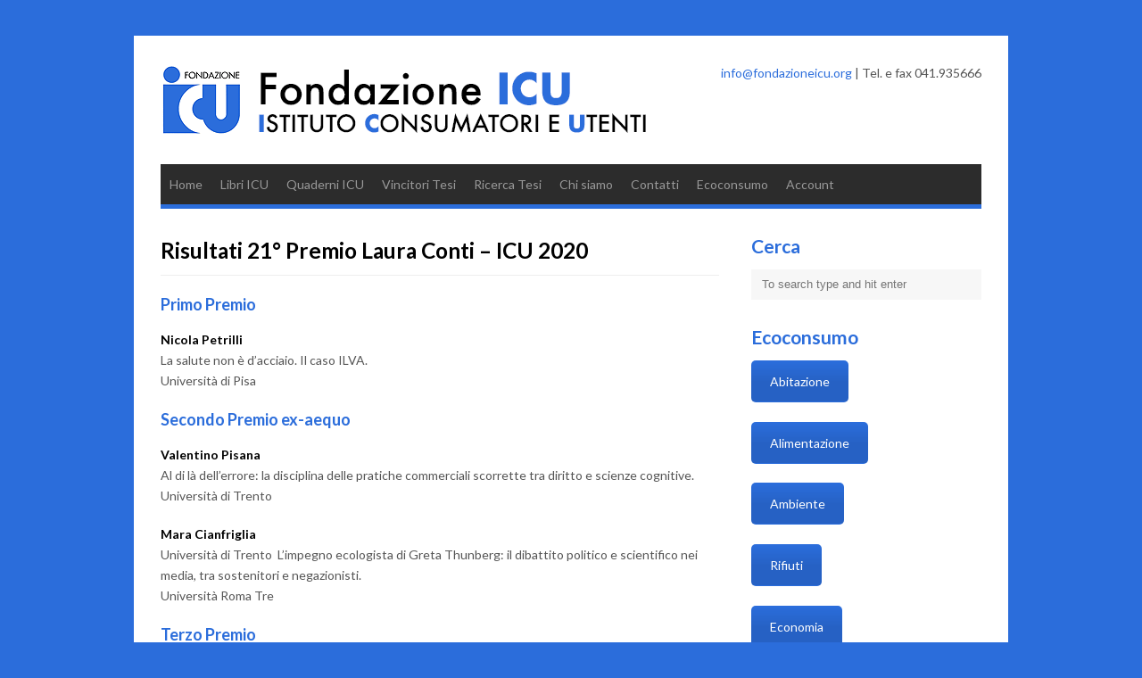

--- FILE ---
content_type: text/html; charset=UTF-8
request_url: https://fondazioneicu.org/risultati-21-premio-laura-conti-icu-2020/
body_size: 11417
content:
<!DOCTYPE html>
<html lang="it-IT">

<head>
	<meta charset="UTF-8">
	<meta name="viewport" content="width=device-width">
	<link rel="pingback" href="https://fondazioneicu.org/xmlrpc.php">
		<!--[if lt IE 9]>
		<script src="https://fondazioneicu.org/wp-content/themes/wpex-gopress/js/html5.js"></script>
	<![endif]-->
	<title>Risultati 21° Premio Laura Conti – ICU 2020 &#8211; Fondazione ICU</title>
<meta name='robots' content='max-image-preview:large' />
<link rel='dns-prefetch' href='//fonts.googleapis.com' />
<link rel="alternate" type="application/rss+xml" title="Fondazione ICU &raquo; Feed" href="https://fondazioneicu.org/feed/" />
<link rel="alternate" title="oEmbed (JSON)" type="application/json+oembed" href="https://fondazioneicu.org/wp-json/oembed/1.0/embed?url=https%3A%2F%2Ffondazioneicu.org%2Frisultati-21-premio-laura-conti-icu-2020%2F" />
<link rel="alternate" title="oEmbed (XML)" type="text/xml+oembed" href="https://fondazioneicu.org/wp-json/oembed/1.0/embed?url=https%3A%2F%2Ffondazioneicu.org%2Frisultati-21-premio-laura-conti-icu-2020%2F&#038;format=xml" />
<style id='wp-img-auto-sizes-contain-inline-css' type='text/css'>
img:is([sizes=auto i],[sizes^="auto," i]){contain-intrinsic-size:3000px 1500px}
/*# sourceURL=wp-img-auto-sizes-contain-inline-css */
</style>
<style id='wp-emoji-styles-inline-css' type='text/css'>

	img.wp-smiley, img.emoji {
		display: inline !important;
		border: none !important;
		box-shadow: none !important;
		height: 1em !important;
		width: 1em !important;
		margin: 0 0.07em !important;
		vertical-align: -0.1em !important;
		background: none !important;
		padding: 0 !important;
	}
/*# sourceURL=wp-emoji-styles-inline-css */
</style>
<style id='wp-block-library-inline-css' type='text/css'>
:root{--wp-block-synced-color:#7a00df;--wp-block-synced-color--rgb:122,0,223;--wp-bound-block-color:var(--wp-block-synced-color);--wp-editor-canvas-background:#ddd;--wp-admin-theme-color:#007cba;--wp-admin-theme-color--rgb:0,124,186;--wp-admin-theme-color-darker-10:#006ba1;--wp-admin-theme-color-darker-10--rgb:0,107,160.5;--wp-admin-theme-color-darker-20:#005a87;--wp-admin-theme-color-darker-20--rgb:0,90,135;--wp-admin-border-width-focus:2px}@media (min-resolution:192dpi){:root{--wp-admin-border-width-focus:1.5px}}.wp-element-button{cursor:pointer}:root .has-very-light-gray-background-color{background-color:#eee}:root .has-very-dark-gray-background-color{background-color:#313131}:root .has-very-light-gray-color{color:#eee}:root .has-very-dark-gray-color{color:#313131}:root .has-vivid-green-cyan-to-vivid-cyan-blue-gradient-background{background:linear-gradient(135deg,#00d084,#0693e3)}:root .has-purple-crush-gradient-background{background:linear-gradient(135deg,#34e2e4,#4721fb 50%,#ab1dfe)}:root .has-hazy-dawn-gradient-background{background:linear-gradient(135deg,#faaca8,#dad0ec)}:root .has-subdued-olive-gradient-background{background:linear-gradient(135deg,#fafae1,#67a671)}:root .has-atomic-cream-gradient-background{background:linear-gradient(135deg,#fdd79a,#004a59)}:root .has-nightshade-gradient-background{background:linear-gradient(135deg,#330968,#31cdcf)}:root .has-midnight-gradient-background{background:linear-gradient(135deg,#020381,#2874fc)}:root{--wp--preset--font-size--normal:16px;--wp--preset--font-size--huge:42px}.has-regular-font-size{font-size:1em}.has-larger-font-size{font-size:2.625em}.has-normal-font-size{font-size:var(--wp--preset--font-size--normal)}.has-huge-font-size{font-size:var(--wp--preset--font-size--huge)}.has-text-align-center{text-align:center}.has-text-align-left{text-align:left}.has-text-align-right{text-align:right}.has-fit-text{white-space:nowrap!important}#end-resizable-editor-section{display:none}.aligncenter{clear:both}.items-justified-left{justify-content:flex-start}.items-justified-center{justify-content:center}.items-justified-right{justify-content:flex-end}.items-justified-space-between{justify-content:space-between}.screen-reader-text{border:0;clip-path:inset(50%);height:1px;margin:-1px;overflow:hidden;padding:0;position:absolute;width:1px;word-wrap:normal!important}.screen-reader-text:focus{background-color:#ddd;clip-path:none;color:#444;display:block;font-size:1em;height:auto;left:5px;line-height:normal;padding:15px 23px 14px;text-decoration:none;top:5px;width:auto;z-index:100000}html :where(.has-border-color){border-style:solid}html :where([style*=border-top-color]){border-top-style:solid}html :where([style*=border-right-color]){border-right-style:solid}html :where([style*=border-bottom-color]){border-bottom-style:solid}html :where([style*=border-left-color]){border-left-style:solid}html :where([style*=border-width]){border-style:solid}html :where([style*=border-top-width]){border-top-style:solid}html :where([style*=border-right-width]){border-right-style:solid}html :where([style*=border-bottom-width]){border-bottom-style:solid}html :where([style*=border-left-width]){border-left-style:solid}html :where(img[class*=wp-image-]){height:auto;max-width:100%}:where(figure){margin:0 0 1em}html :where(.is-position-sticky){--wp-admin--admin-bar--position-offset:var(--wp-admin--admin-bar--height,0px)}@media screen and (max-width:600px){html :where(.is-position-sticky){--wp-admin--admin-bar--position-offset:0px}}

/*# sourceURL=wp-block-library-inline-css */
</style><style id='global-styles-inline-css' type='text/css'>
:root{--wp--preset--aspect-ratio--square: 1;--wp--preset--aspect-ratio--4-3: 4/3;--wp--preset--aspect-ratio--3-4: 3/4;--wp--preset--aspect-ratio--3-2: 3/2;--wp--preset--aspect-ratio--2-3: 2/3;--wp--preset--aspect-ratio--16-9: 16/9;--wp--preset--aspect-ratio--9-16: 9/16;--wp--preset--color--black: #000000;--wp--preset--color--cyan-bluish-gray: #abb8c3;--wp--preset--color--white: #ffffff;--wp--preset--color--pale-pink: #f78da7;--wp--preset--color--vivid-red: #cf2e2e;--wp--preset--color--luminous-vivid-orange: #ff6900;--wp--preset--color--luminous-vivid-amber: #fcb900;--wp--preset--color--light-green-cyan: #7bdcb5;--wp--preset--color--vivid-green-cyan: #00d084;--wp--preset--color--pale-cyan-blue: #8ed1fc;--wp--preset--color--vivid-cyan-blue: #0693e3;--wp--preset--color--vivid-purple: #9b51e0;--wp--preset--gradient--vivid-cyan-blue-to-vivid-purple: linear-gradient(135deg,rgb(6,147,227) 0%,rgb(155,81,224) 100%);--wp--preset--gradient--light-green-cyan-to-vivid-green-cyan: linear-gradient(135deg,rgb(122,220,180) 0%,rgb(0,208,130) 100%);--wp--preset--gradient--luminous-vivid-amber-to-luminous-vivid-orange: linear-gradient(135deg,rgb(252,185,0) 0%,rgb(255,105,0) 100%);--wp--preset--gradient--luminous-vivid-orange-to-vivid-red: linear-gradient(135deg,rgb(255,105,0) 0%,rgb(207,46,46) 100%);--wp--preset--gradient--very-light-gray-to-cyan-bluish-gray: linear-gradient(135deg,rgb(238,238,238) 0%,rgb(169,184,195) 100%);--wp--preset--gradient--cool-to-warm-spectrum: linear-gradient(135deg,rgb(74,234,220) 0%,rgb(151,120,209) 20%,rgb(207,42,186) 40%,rgb(238,44,130) 60%,rgb(251,105,98) 80%,rgb(254,248,76) 100%);--wp--preset--gradient--blush-light-purple: linear-gradient(135deg,rgb(255,206,236) 0%,rgb(152,150,240) 100%);--wp--preset--gradient--blush-bordeaux: linear-gradient(135deg,rgb(254,205,165) 0%,rgb(254,45,45) 50%,rgb(107,0,62) 100%);--wp--preset--gradient--luminous-dusk: linear-gradient(135deg,rgb(255,203,112) 0%,rgb(199,81,192) 50%,rgb(65,88,208) 100%);--wp--preset--gradient--pale-ocean: linear-gradient(135deg,rgb(255,245,203) 0%,rgb(182,227,212) 50%,rgb(51,167,181) 100%);--wp--preset--gradient--electric-grass: linear-gradient(135deg,rgb(202,248,128) 0%,rgb(113,206,126) 100%);--wp--preset--gradient--midnight: linear-gradient(135deg,rgb(2,3,129) 0%,rgb(40,116,252) 100%);--wp--preset--font-size--small: 13px;--wp--preset--font-size--medium: 20px;--wp--preset--font-size--large: 36px;--wp--preset--font-size--x-large: 42px;--wp--preset--spacing--20: 0.44rem;--wp--preset--spacing--30: 0.67rem;--wp--preset--spacing--40: 1rem;--wp--preset--spacing--50: 1.5rem;--wp--preset--spacing--60: 2.25rem;--wp--preset--spacing--70: 3.38rem;--wp--preset--spacing--80: 5.06rem;--wp--preset--shadow--natural: 6px 6px 9px rgba(0, 0, 0, 0.2);--wp--preset--shadow--deep: 12px 12px 50px rgba(0, 0, 0, 0.4);--wp--preset--shadow--sharp: 6px 6px 0px rgba(0, 0, 0, 0.2);--wp--preset--shadow--outlined: 6px 6px 0px -3px rgb(255, 255, 255), 6px 6px rgb(0, 0, 0);--wp--preset--shadow--crisp: 6px 6px 0px rgb(0, 0, 0);}:where(.is-layout-flex){gap: 0.5em;}:where(.is-layout-grid){gap: 0.5em;}body .is-layout-flex{display: flex;}.is-layout-flex{flex-wrap: wrap;align-items: center;}.is-layout-flex > :is(*, div){margin: 0;}body .is-layout-grid{display: grid;}.is-layout-grid > :is(*, div){margin: 0;}:where(.wp-block-columns.is-layout-flex){gap: 2em;}:where(.wp-block-columns.is-layout-grid){gap: 2em;}:where(.wp-block-post-template.is-layout-flex){gap: 1.25em;}:where(.wp-block-post-template.is-layout-grid){gap: 1.25em;}.has-black-color{color: var(--wp--preset--color--black) !important;}.has-cyan-bluish-gray-color{color: var(--wp--preset--color--cyan-bluish-gray) !important;}.has-white-color{color: var(--wp--preset--color--white) !important;}.has-pale-pink-color{color: var(--wp--preset--color--pale-pink) !important;}.has-vivid-red-color{color: var(--wp--preset--color--vivid-red) !important;}.has-luminous-vivid-orange-color{color: var(--wp--preset--color--luminous-vivid-orange) !important;}.has-luminous-vivid-amber-color{color: var(--wp--preset--color--luminous-vivid-amber) !important;}.has-light-green-cyan-color{color: var(--wp--preset--color--light-green-cyan) !important;}.has-vivid-green-cyan-color{color: var(--wp--preset--color--vivid-green-cyan) !important;}.has-pale-cyan-blue-color{color: var(--wp--preset--color--pale-cyan-blue) !important;}.has-vivid-cyan-blue-color{color: var(--wp--preset--color--vivid-cyan-blue) !important;}.has-vivid-purple-color{color: var(--wp--preset--color--vivid-purple) !important;}.has-black-background-color{background-color: var(--wp--preset--color--black) !important;}.has-cyan-bluish-gray-background-color{background-color: var(--wp--preset--color--cyan-bluish-gray) !important;}.has-white-background-color{background-color: var(--wp--preset--color--white) !important;}.has-pale-pink-background-color{background-color: var(--wp--preset--color--pale-pink) !important;}.has-vivid-red-background-color{background-color: var(--wp--preset--color--vivid-red) !important;}.has-luminous-vivid-orange-background-color{background-color: var(--wp--preset--color--luminous-vivid-orange) !important;}.has-luminous-vivid-amber-background-color{background-color: var(--wp--preset--color--luminous-vivid-amber) !important;}.has-light-green-cyan-background-color{background-color: var(--wp--preset--color--light-green-cyan) !important;}.has-vivid-green-cyan-background-color{background-color: var(--wp--preset--color--vivid-green-cyan) !important;}.has-pale-cyan-blue-background-color{background-color: var(--wp--preset--color--pale-cyan-blue) !important;}.has-vivid-cyan-blue-background-color{background-color: var(--wp--preset--color--vivid-cyan-blue) !important;}.has-vivid-purple-background-color{background-color: var(--wp--preset--color--vivid-purple) !important;}.has-black-border-color{border-color: var(--wp--preset--color--black) !important;}.has-cyan-bluish-gray-border-color{border-color: var(--wp--preset--color--cyan-bluish-gray) !important;}.has-white-border-color{border-color: var(--wp--preset--color--white) !important;}.has-pale-pink-border-color{border-color: var(--wp--preset--color--pale-pink) !important;}.has-vivid-red-border-color{border-color: var(--wp--preset--color--vivid-red) !important;}.has-luminous-vivid-orange-border-color{border-color: var(--wp--preset--color--luminous-vivid-orange) !important;}.has-luminous-vivid-amber-border-color{border-color: var(--wp--preset--color--luminous-vivid-amber) !important;}.has-light-green-cyan-border-color{border-color: var(--wp--preset--color--light-green-cyan) !important;}.has-vivid-green-cyan-border-color{border-color: var(--wp--preset--color--vivid-green-cyan) !important;}.has-pale-cyan-blue-border-color{border-color: var(--wp--preset--color--pale-cyan-blue) !important;}.has-vivid-cyan-blue-border-color{border-color: var(--wp--preset--color--vivid-cyan-blue) !important;}.has-vivid-purple-border-color{border-color: var(--wp--preset--color--vivid-purple) !important;}.has-vivid-cyan-blue-to-vivid-purple-gradient-background{background: var(--wp--preset--gradient--vivid-cyan-blue-to-vivid-purple) !important;}.has-light-green-cyan-to-vivid-green-cyan-gradient-background{background: var(--wp--preset--gradient--light-green-cyan-to-vivid-green-cyan) !important;}.has-luminous-vivid-amber-to-luminous-vivid-orange-gradient-background{background: var(--wp--preset--gradient--luminous-vivid-amber-to-luminous-vivid-orange) !important;}.has-luminous-vivid-orange-to-vivid-red-gradient-background{background: var(--wp--preset--gradient--luminous-vivid-orange-to-vivid-red) !important;}.has-very-light-gray-to-cyan-bluish-gray-gradient-background{background: var(--wp--preset--gradient--very-light-gray-to-cyan-bluish-gray) !important;}.has-cool-to-warm-spectrum-gradient-background{background: var(--wp--preset--gradient--cool-to-warm-spectrum) !important;}.has-blush-light-purple-gradient-background{background: var(--wp--preset--gradient--blush-light-purple) !important;}.has-blush-bordeaux-gradient-background{background: var(--wp--preset--gradient--blush-bordeaux) !important;}.has-luminous-dusk-gradient-background{background: var(--wp--preset--gradient--luminous-dusk) !important;}.has-pale-ocean-gradient-background{background: var(--wp--preset--gradient--pale-ocean) !important;}.has-electric-grass-gradient-background{background: var(--wp--preset--gradient--electric-grass) !important;}.has-midnight-gradient-background{background: var(--wp--preset--gradient--midnight) !important;}.has-small-font-size{font-size: var(--wp--preset--font-size--small) !important;}.has-medium-font-size{font-size: var(--wp--preset--font-size--medium) !important;}.has-large-font-size{font-size: var(--wp--preset--font-size--large) !important;}.has-x-large-font-size{font-size: var(--wp--preset--font-size--x-large) !important;}
/*# sourceURL=global-styles-inline-css */
</style>

<style id='classic-theme-styles-inline-css' type='text/css'>
/*! This file is auto-generated */
.wp-block-button__link{color:#fff;background-color:#32373c;border-radius:9999px;box-shadow:none;text-decoration:none;padding:calc(.667em + 2px) calc(1.333em + 2px);font-size:1.125em}.wp-block-file__button{background:#32373c;color:#fff;text-decoration:none}
/*# sourceURL=/wp-includes/css/classic-themes.min.css */
</style>
<link rel='stylesheet' id='font-awesome-css' href='https://fondazioneicu.org/wp-content/themes/wpex-gopress/inc/framework/font-awesome/css/font-awesome.min.css?ver=9a67db90b909e5955e94b3444b220b7f' type='text/css' media='all' />
<link rel='stylesheet' id='style-css' href='https://fondazioneicu.org/wp-content/themes/wpex-gopress/style.css?ver=9a67db90b909e5955e94b3444b220b7f' type='text/css' media='all' />
<link rel='stylesheet' id='wpex-responsive-css' href='https://fondazioneicu.org/wp-content/themes/wpex-gopress/assets/css/responsive.css?ver=9a67db90b909e5955e94b3444b220b7f' type='text/css' media='all' />
<link rel='stylesheet' id='wpex-google-font-lato-css' href='https://fonts.googleapis.com/css?family=Lato%3A300%2C400%2C700%2C300italic%2C400italic%2C700italic&#038;ver=9a67db90b909e5955e94b3444b220b7f' type='text/css' media='all' />
<script type="text/javascript" src="https://fondazioneicu.org/wp-includes/js/jquery/jquery.min.js?ver=3.7.1" id="jquery-core-js"></script>
<script type="text/javascript" src="https://fondazioneicu.org/wp-includes/js/jquery/jquery-migrate.min.js?ver=3.4.1" id="jquery-migrate-js"></script>
<script></script><link rel="https://api.w.org/" href="https://fondazioneicu.org/wp-json/" /><link rel="alternate" title="JSON" type="application/json" href="https://fondazioneicu.org/wp-json/wp/v2/pages/392" /><link rel="EditURI" type="application/rsd+xml" title="RSD" href="https://fondazioneicu.org/xmlrpc.php?rsd" />

<link rel="canonical" href="https://fondazioneicu.org/risultati-21-premio-laura-conti-icu-2020/" />
<link rel='shortlink' href='https://fondazioneicu.org/?p=392' />

		<!-- GA Google Analytics @ https://m0n.co/ga -->
		<script>
			(function(i,s,o,g,r,a,m){i['GoogleAnalyticsObject']=r;i[r]=i[r]||function(){
			(i[r].q=i[r].q||[]).push(arguments)},i[r].l=1*new Date();a=s.createElement(o),
			m=s.getElementsByTagName(o)[0];a.async=1;a.src=g;m.parentNode.insertBefore(a,m)
			})(window,document,'script','https://www.google-analytics.com/analytics.js','ga');
			ga('create', 'UA-30817749-1', 'auto');
			ga('send', 'pageview');
		</script>

	<meta name="generator" content="Powered by WPBakery Page Builder - drag and drop page builder for WordPress."/>
<style type="text/css" id="custom-background-css">
body.custom-background { background-color: #2b6ddb; }
</style>
	<noscript><style> .wpb_animate_when_almost_visible { opacity: 1; }</style></noscript><style id='custom-css-pro'>#site-navigation .dropdown-menu > .current-menu-item > a, #site-navigation .dropdown-menu > .current-menu-item > a:hover {
    background-color: #2b6ddb;
    color: #fff;
}
#site-navigation-wrap {
    background: #2c2c2c;
    margin: 0 0 30px;
    min-height: 45px;
    border-bottom: 5px solid #2b6ddb;
}



body a {
    color: #2b6ddb;
    text-decoration: none;
}

table, th, td {
   border: 1px solid #ccc;
   padding: 10px;
}

.sidebar-container .sidebar-widget .widget-title {
    font-size: 1.5em;
    margin: 0 0 15px 0px;
    font-weight: 600;
    color: #2b6ddb;
}

.author-info .author-avatar {
    display: none;
}

.author-info {
   display: none;
}

.related-posts {
    display: none;
}

h1,h2,h3,h4 {
    color: #2b6ddb;
}

.entry h2, .entry h3, .entry h4, .entry h5, .entry h6 {
    margin: 15px 0 15px;
}

h4 {
    font-size: 18px;
}

/* Menu  distanza voci */

#site-navigation .dropdown-menu a {
    padding: 0 10px;
}

/* Woocommerce colore pulsante */
.woocommerce button.button.alt {
font-weight: 700;
text-transform:uppercase;
font-size: 16px;
font-family: 'Open Sans';
background: #e6002e;
padding: 0em 2em;
line-height: 1.5;

-webkit-transition: all linear 0.2s;
-moz-transition: all linear 0.2s;
transition: all linear 0.2s;
-webkit-border-radius: 0.25em;
-moz-border-radius: 0.25em;
}

/* Woocommerce Label descrizione */

.woocommerce-Tabs-panel#tab-description h2 {
    display: none;
}

/* Woocommerce rimuovi link immagine */
.woocommerce div.product div.images .woocommerce-product-gallery__wrapper {
    pointer-events: none;
}

/* Pulsanti */

.vc_btn3.vc_btn3-color-juicy-pink, .vc_btn3.vc_btn3-color-juicy-pink.vc_btn3-style-flat:hover {
    color: #fff;
    background-color: #2b6ddb;
}

button {
    color: #fff;
    background-color: #f4524d;
    font-size: 14px;
    border-radius: 5px;
    transition: all .2s ease-in-out;
}

button:hover {
    color: #fff;
    background-color: #2b6ddb;
}

/* Thumb Grid */
.vc_gitem-zone {
    background-position: 50% 0%;
}

/* Woocommerce Rimuove prodotto correlati */
.related.products {
display: none;
}

/** Noi Consumatori**/

/* Nasconde titolo pagina */
.page-id-948 .page-header {
display: none;
}

/* Ecoconsumo */

.box-noiconsumatori .vc_gitem_row .vc_gitem-col {
    padding: 0px;
}

.box-noiconsumatori h2{
    margin: 0px 0 0px;
}

.box-noiconsumatori p {
    margin: 10px 0 0 0;
}

.box-noiconsumatori .vc_gitem-post-data {
    margin-bottom: 0px !important;
}

.wpb_content_element {
    margin-bottom: 10px;
}

.ecoconsumo-titolo {
    background-color: #2b6ddb;
}

.ecoconsumo-titolo h1{
    color: #fff;
    padding-left: 15px;
}

.ecoconsumo-colonna-dx {
    background-color: #efefef;
    width: 31.5%;
}


.ecoconsumo-colonna-dx .vc_column-inner {
    box-sizing: border-box;
    padding-left: 0px;
    padding-right: 0px;
    width: 100%;
}

.ecoconsumo-colonna-dx .vc_gitem_row {
    padding: 0px 20px 0 15px;
}

.ecoconsumo-colonna-dx .vc_grid.vc_row.vc_grid-gutter-30px .vc_grid-item {
    padding-right: 25px;
    padding-bottom: 0px;
}</style><link rel='stylesheet' id='basecss-css' href='https://fondazioneicu.org/wp-content/plugins/eu-cookie-law/css/style.css?ver=9a67db90b909e5955e94b3444b220b7f' type='text/css' media='all' />
<link rel='stylesheet' id='js_composer_front-css' href='https://fondazioneicu.org/wp-content/plugins/js_composer/assets/css/js_composer.min.css?ver=7.0' type='text/css' media='all' />
</head>

<body class="wp-singular page-template-default page page-id-392 custom-background wp-theme-wpex-gopress wpb-js-composer js-comp-ver-7.0 vc_responsive">

	<div id="wrap" class="clr container">
	
		<div id="header-wrap" class="clr">
			<header id="header" class="site-header clr" role="banner">
				
		<div id="logo" class="clr">
							<a href="https://fondazioneicu.org/" title="Fondazione ICU" rel="home"><img src="https://fondazioneicu.org/wp-content/uploads/fondazione_ICU_logo.gif" alt="Fondazione ICU" /></a>
								</div><!-- #logo -->

											<aside id="header-aside" class="clr">
						<a href="mailto:info@fondazioneicu.org">info@fondazioneicu.org </a> | Tel. e fax 041.935666 					</aside>
							</header><!-- #header -->
		</div><!-- #header-wrap -->

		<div id="site-navigation-wrap">
			<div id="sidr-close"><a href="#sidr-close" class="toggle-sidr-close"></a></div>
			<nav id="site-navigation" class="navigation main-navigation clr" role="navigation">
				<a href="#sidr-main" id="navigation-toggle"><span class="fa fa-bars"></span>Menu</a>
				<div class="menu-principale-container"><ul id="menu-principale" class="dropdown-menu sf-menu"><li id="menu-item-56" class="menu-item menu-item-type-custom menu-item-object-custom menu-item-home menu-item-56"><a href="https://fondazioneicu.org">Home</a></li>
<li id="menu-item-57" class="menu-item menu-item-type-post_type menu-item-object-page menu-item-has-children menu-item-57"><a href="https://fondazioneicu.org/libri-icu/">Libri ICU</a>
<ul class="sub-menu">
	<li id="menu-item-1650" class="menu-item menu-item-type-post_type menu-item-object-page menu-item-1650"><a href="https://fondazioneicu.org/nutrire-in-pace/">Nutrire in pace</a></li>
	<li id="menu-item-1423" class="menu-item menu-item-type-post_type menu-item-object-page menu-item-1423"><a href="https://fondazioneicu.org/esperienze-di-citizen-science-conoscenze-e-strumenti-per-sentinelle-dellaria/">Sentinelle dell’aria</a></li>
	<li id="menu-item-77" class="menu-item menu-item-type-post_type menu-item-object-page menu-item-77"><a href="https://fondazioneicu.org/acquisti-verdi/">Acquisti Verdi</a></li>
	<li id="menu-item-79" class="menu-item menu-item-type-post_type menu-item-object-page menu-item-79"><a href="https://fondazioneicu.org/biologico-a-km-zero/">Biologico a Km Zero</a></li>
	<li id="menu-item-891" class="menu-item menu-item-type-post_type menu-item-object-page menu-item-891"><a href="https://fondazioneicu.org/covid-e-le-saggezze-nascoste/">COVID e le saggezze nascoste</a></li>
	<li id="menu-item-78" class="menu-item menu-item-type-post_type menu-item-object-page menu-item-78"><a href="https://fondazioneicu.org/biologico-sicuro/">Biologico Sicuro</a></li>
	<li id="menu-item-80" class="menu-item menu-item-type-post_type menu-item-object-page menu-item-80"><a href="https://fondazioneicu.org/cibo-solidale/">Cibo Solidale</a></li>
	<li id="menu-item-81" class="menu-item menu-item-type-post_type menu-item-object-page menu-item-81"><a href="https://fondazioneicu.org/class-action/">Class Action</a></li>
	<li id="menu-item-82" class="menu-item menu-item-type-post_type menu-item-object-page menu-item-82"><a href="https://fondazioneicu.org/consumare-carne/">Consumare Carne</a></li>
	<li id="menu-item-83" class="menu-item menu-item-type-post_type menu-item-object-page menu-item-83"><a href="https://fondazioneicu.org/consumo-critico/">Consumo Critico</a></li>
	<li id="menu-item-84" class="menu-item menu-item-type-post_type menu-item-object-page menu-item-84"><a href="https://fondazioneicu.org/dalla-parte-dei-consumatori/">Dalla Parte dei Consumatori</a></li>
	<li id="menu-item-85" class="menu-item menu-item-type-post_type menu-item-object-page menu-item-85"><a href="https://fondazioneicu.org/farmers-markets/">Farmer’s Markets</a></li>
	<li id="menu-item-892" class="menu-item menu-item-type-post_type menu-item-object-page menu-item-892"><a href="https://fondazioneicu.org/homo-eco-oeconomicus/">Homo Eco-Oeconomicus</a></li>
	<li id="menu-item-893" class="menu-item menu-item-type-post_type menu-item-object-page menu-item-893"><a href="https://fondazioneicu.org/madre-terra/">Madre Terra</a></li>
	<li id="menu-item-86" class="menu-item menu-item-type-post_type menu-item-object-page menu-item-86"><a href="https://fondazioneicu.org/tutela-del-consumatore-nellera-digitale/">Tutela del Consumatore nell’Era Digitale</a></li>
</ul>
</li>
<li id="menu-item-58" class="menu-item menu-item-type-post_type menu-item-object-page menu-item-has-children menu-item-58"><a href="https://fondazioneicu.org/quaderni-icu/">Quaderni ICU</a>
<ul class="sub-menu">
	<li id="menu-item-73" class="menu-item menu-item-type-post_type menu-item-object-page menu-item-73"><a href="https://fondazioneicu.org/acque-minerali/">Acque Minerali ed Acque Potabili, tra Qualità e Business</a></li>
	<li id="menu-item-74" class="menu-item menu-item-type-post_type menu-item-object-page menu-item-74"><a href="https://fondazioneicu.org/inflazione/">Inflazione, Come Cambia per Famiglie Povere e Ricche</a></li>
	<li id="menu-item-75" class="menu-item menu-item-type-post_type menu-item-object-page menu-item-75"><a href="https://fondazioneicu.org/modelli-di-consumo/">Modelli di Consumo e Impatto dell’Inflazione sui Redditi</a></li>
	<li id="menu-item-76" class="menu-item menu-item-type-post_type menu-item-object-page menu-item-76"><a href="https://fondazioneicu.org/tutti-alle-bancarelle/">Tutti alle Bancarelle?</a></li>
</ul>
</li>
<li id="menu-item-59" class="menu-item menu-item-type-post_type menu-item-object-page current-menu-ancestor current-menu-parent current_page_parent current_page_ancestor menu-item-has-children menu-item-59"><a href="https://fondazioneicu.org/vincitori-tesi/">Vincitori Tesi</a>
<ul class="sub-menu">
	<li id="menu-item-1405" class="menu-item menu-item-type-post_type menu-item-object-page menu-item-1405"><a href="https://fondazioneicu.org/risultati-24-premio-laurea-conti-icu-2023/">Risultati 24° Premio Laurea  Conti – ICU  2023</a></li>
	<li id="menu-item-762" class="menu-item menu-item-type-post_type menu-item-object-page menu-item-762"><a href="https://fondazioneicu.org/risultati-22-premio-laura-conti-icu-2021/">Risultati 22° Premio Laura Conti – ICU 2021</a></li>
	<li id="menu-item-402" class="menu-item menu-item-type-post_type menu-item-object-page current-menu-item page_item page-item-392 current_page_item menu-item-402"><a href="https://fondazioneicu.org/risultati-21-premio-laura-conti-icu-2020/" aria-current="page">Risultati 21° Premio Laura Conti – ICU 2020</a></li>
	<li id="menu-item-403" class="menu-item menu-item-type-post_type menu-item-object-page menu-item-403"><a href="https://fondazioneicu.org/risultati-20-premio-laura-conti-icu-2019/">Risultati 20° Premio Laura Conti – ICU 2019</a></li>
	<li id="menu-item-229" class="menu-item menu-item-type-post_type menu-item-object-page menu-item-229"><a href="https://fondazioneicu.org/risultati-19-premio-laura-conti-icu-2018/">Risultati 19° Premio Laura Conti – ICU 2018</a></li>
	<li id="menu-item-296" class="menu-item menu-item-type-post_type menu-item-object-page menu-item-296"><a href="https://fondazioneicu.org/risultati-18-premio-laura-conti-icu-2017/">Risultati 18° Premio Laura Conti – ICU 2017</a></li>
	<li id="menu-item-180" class="menu-item menu-item-type-post_type menu-item-object-page menu-item-180"><a href="https://fondazioneicu.org/risultati-17-premio-laura-conti-icu-2016/">Risultati 17° Premio Laura Conti – ICU 2016</a></li>
	<li id="menu-item-181" class="menu-item menu-item-type-post_type menu-item-object-page menu-item-181"><a href="https://fondazioneicu.org/risultati-16-premio-ecologia-laura-conti-icu-2015/">Risultati 16° Premio Laura Conti – ICU 2015</a></li>
	<li id="menu-item-327" class="menu-item menu-item-type-post_type menu-item-object-page menu-item-327"><a href="https://fondazioneicu.org/risultati-15-premio-laura-conti-icu-2014/">Risultati 15° Premio Laura Conti – ICU 2014</a></li>
	<li id="menu-item-333" class="menu-item menu-item-type-post_type menu-item-object-page menu-item-333"><a href="https://fondazioneicu.org/risultati-10-premio-laura-conti-icu-2013/">Risultati 10° Premio Laura Conti – ICU 2013</a></li>
	<li id="menu-item-324" class="menu-item menu-item-type-post_type menu-item-object-page menu-item-324"><a href="https://fondazioneicu.org/risultati-9-premio-laura-conti-icu-2012/">Risultati 9° Premio Laura Conti – ICU 2012</a></li>
	<li id="menu-item-70" class="menu-item menu-item-type-post_type menu-item-object-page menu-item-70"><a href="https://fondazioneicu.org/risultati-8-premio-laura-conti-icu-2011/">Risultati 8° Premio Laura Conti – ICU 2011</a></li>
	<li id="menu-item-69" class="menu-item menu-item-type-post_type menu-item-object-page menu-item-69"><a href="https://fondazioneicu.org/risultati-7-premio-laura-conti-icu-2010/">Risultati 7° Premio Laura Conti – ICU 2010</a></li>
	<li id="menu-item-68" class="menu-item menu-item-type-post_type menu-item-object-page menu-item-68"><a href="https://fondazioneicu.org/risultati-6-premio-laura-conti-icu-2009/">Risultati 6° Premio Laura Conti – ICU 2009</a></li>
	<li id="menu-item-67" class="menu-item menu-item-type-post_type menu-item-object-page menu-item-67"><a href="https://fondazioneicu.org/risultati-5-premio-laura-conti-icu-2008/">Risultati 5° Premio Laura Conti – ICU 2008</a></li>
	<li id="menu-item-66" class="menu-item menu-item-type-post_type menu-item-object-page menu-item-66"><a href="https://fondazioneicu.org/risultati-4-premio-laura-conti-icu-2007/">Risultati 4° Premio Laura Conti – ICU 2007</a></li>
	<li id="menu-item-65" class="menu-item menu-item-type-post_type menu-item-object-page menu-item-65"><a href="https://fondazioneicu.org/risultati-3-premio-laura-conti-icu-2006/">Risultati 3° Premio Laura Conti – ICU 2006</a></li>
	<li id="menu-item-64" class="menu-item menu-item-type-post_type menu-item-object-page menu-item-64"><a href="https://fondazioneicu.org/risultati-2-premio-laura-conti-icu-2005/">Risultati 2° Premio Laura Conti – ICU 2005</a></li>
	<li id="menu-item-63" class="menu-item menu-item-type-post_type menu-item-object-page menu-item-63"><a href="https://fondazioneicu.org/vincitori-1-premio-consumo-sostenibile-2004/">Risultati 1° Premio Laura Conti – ICU 2004</a></li>
</ul>
</li>
<li id="menu-item-255" class="menu-item menu-item-type-post_type menu-item-object-page menu-item-255"><a href="https://fondazioneicu.org/ricerca-tesi-laura-conti-icu/">Ricerca Tesi</a></li>
<li id="menu-item-60" class="menu-item menu-item-type-post_type menu-item-object-page menu-item-60"><a href="https://fondazioneicu.org/chi-siamo/">Chi siamo</a></li>
<li id="menu-item-61" class="menu-item menu-item-type-post_type menu-item-object-page menu-item-61"><a href="https://fondazioneicu.org/contatti/">Contatti</a></li>
<li id="menu-item-1035" class="menu-item menu-item-type-post_type menu-item-object-page menu-item-1035"><a href="https://fondazioneicu.org/ecoconsumo/">Ecoconsumo</a></li>
<li id="menu-item-388" class="menu-item menu-item-type-custom menu-item-object-custom menu-item-388"><a href="https://fondazioneicu.org/mio-account/edit-account/">Account</a></li>
</ul></div>			</nav><!-- #site-navigation -->
		</div><!-- #site-navigation-wrap -->
		
		<div id="main" class="site-main clr">
	<div id="primary" class="content-area clr">
		<div id="content" class="site-content left-content" role="main">
							<article id="post-392" class="clr">
											<header class="page-header clr">
							<h1 class="page-header-title">Risultati 21° Premio Laura Conti – ICU 2020</h1>
						</header><!-- #page-header -->
															<div class="entry clr">
						<h2>Primo Premio</h2>
<p><strong>Nicola Petrilli</strong><br />
La salute non è d&#8217;acciaio. Il caso ILVA.<br />
Università di Pisa</p>
<h2>Secondo Premio ex-aequo</h2>
<p><strong>Valentino Pisana</strong><br />
Al di là dell&#8217;errore: la disciplina delle pratiche commerciali scorrette tra diritto e scienze cognitive.<br />
Università di Trento</p>
<p><strong>Mara Cianfriglia</strong><br />
Università di Trento  L&#8217;impegno ecologista di Greta Thunberg: il dibattito politico e scientifico nei media, tra sostenitori e negazionisti.<br />
Università Roma Tre</p>
<h2>Terzo Premio</h2>
<p><strong>Michela Facciotti</strong><br />
Biodiversità e conflitti: il caso del lupo in Lessinia.<br />
Università di Trento</p>
<h2>Premi Speciali</h2>
<p><strong>Gabriele Turco</strong><br />
Finanza etica e sostenibile. Dai fondamenti teorici alle prassi internazionali e nazionali.<br />
Università L&#8217;Orientale Napoli<br />
Premio speciale Finanza Etica</p>
<p><strong>Giulia De Santis</strong><br />
Cooperazione con la Palestina: la risorsa acqua.<br />
Università Roma Tre<br />
Premio speciale Cooperazione</p>
<p><strong>Francesco Paolo Grossi</strong><br />
Pubblico e privato nei regimi giuridici dell&#8217;accesso al bene acqua.<br />
Università di Bari Aldo moro<br />
Premio speciale Diritto Ambientale</p>
<p><strong>Jacopo Nicola Bergamo</strong><br />
Ecologia politica del marxismo: Antropocene e pandemia nella controversia tra Metabolic Rift e World-ecology.<br />
Università di Parma<br />
Premio speciale Ecologia Politica</p>
<p><strong>Luigi Di Matteo</strong><br />
Ca nun mancasse maje &#8216;o sole.<br />
Università della Campania<br />
Premio speciale Riqualificazione Urbanistica</p>
<p><strong>Michele Zammattio</strong><br />
Una “goccia” contaminata: progetto per un giardino botanico sperimentale.<br />
IUAV Venezia<br />
Premio speciale Parchi</p>
<p><strong>Pietro Pedrazzi</strong><br />
Studio della sostenibilità ambientale del ciclo di vita di un edificio di terra cruda in Mali.<br />
Università di Bologna<br />
Premio speciale Bioedilizia</p>
<p><strong>Ilaria Di Somma</strong><br />
Le guerre dell&#8217;acqua. La gestione delle risorse idriche come causa d&#8217;instabilità politica ed economica.<br />
Università di Napoli Federico II<br />
Premio speciale Acqua Bene Comune</p>
<p><strong>Alessandra Salogni</strong><br />
Dal seme alla tavola: blockchain, il futuro è adesso.<br />
Università di Milano Bicocca<br />
Premio speciale Consumi Sostenibili</p>
<p><strong>Martina Arcadu</strong><br />
Disastri, genere e attivismo: il ruolo delle donne nella sicurezza ambientale e studio di caso del movimento Mamme No Pfas.<br />
Università di Padova<br />
Premio speciale Salute</p>
<p><strong>Maddalena Losindaco</strong><br />
La Puglia, le identità, il turismo: la ricucitura dei luoghi dalla costa all&#8217;entroterra.<br />
Politecnico di Bari<br />
Premio speciale Turismo Sostenibile</p>
<p><strong>Martina Alfieri</strong><br />
L&#8217;ecologia politica di Alexander Langer. Storia e prospettive dei Verdi in Italia.<br />
Università di Parma<br />
Premio speciale Movimenti Ambientalisti</p>
<p><strong>Francesca Rita Privitera</strong><br />
Vivere nel Tanatocene: caos ambientale e pulsioni di morte.<br />
Università di Catania<br />
Premio speciale Nonviolenza</p>
<p><strong>Andrea Longo</strong><br />
Sviluppo sostenibile: applicazione di tecniche di biorisanamento. Casi studio.<br />
Università di Roma La Sapienza<br />
Premio speciale Inquinamento Zero</p>
<p><strong>Marta Previti</strong><br />
Junk Art: definizione e analisi di una tendenza.<br />
Università di Padova<br />
Premio speciale Rifiuti Zero</p>
<p><strong>Berardino Cristino</strong><br />
Il trasporto pubblico: tra Smart Mobility, diritti degli utenti ed esigenze giuridico-aziendali.<br />
Università Politecnica delle Marche<br />
Premio speciale Mobilità Sostenibile</p>
<p><strong>Marcella Guidoni</strong><br />
Narrare gli animali. Individualità e memoria nella relazione interspecifica.<br />
Università di Roma La Sapienza<br />
Premio speciale Amici Animali</p>
											</div><!-- .entry-content -->
					<footer class="entry-footer">
											</footer><!-- .entry-footer -->
				</article><!-- #post -->
									</div><!-- #content -->
			<aside id="secondary" class="sidebar-container" role="complementary">
		<div class="sidebar-inner">
			<div class="widget-area"><div id="search-4" class="sidebar-widget widget_search clr"><div class="widget-title">Cerca</div>
<form method="get" id="searchform" class="searchform" action="https://fondazioneicu.org/" role="search">
	<input type="search" class="field" name="s" value="" id="s" placeholder="To search type and hit enter" />
</form></div><div id="custom_html-3" class="widget_text sidebar-widget widget_custom_html clr"><div class="widget-title">Ecoconsumo</div><div class="textwidget custom-html-widget"><div class="vc_btn3-container vc_btn3-inline" ><a style="background-color:#2b6ddb; color:#ffffff;" class="vc_general vc_btn3 vc_btn3-size-md vc_btn3-shape-rounded vc_btn3-style-custom" href="https://fondazioneicu.org/category/abitazione/" title="">Abitazione</a></div><br>
<div class="vc_btn3-container vc_btn3-inline" ><a style="background-color:#2b6ddb; color:#ffffff;" class="vc_general vc_btn3 vc_btn3-size-md vc_btn3-shape-rounded vc_btn3-style-custom" href="https://fondazioneicu.org/category/alimentazione/" title="">Alimentazione</a></div><br>
<div class="vc_btn3-container vc_btn3-inline" ><a style="background-color:#2b6ddb; color:#ffffff;" class="vc_general vc_btn3 vc_btn3-size-md vc_btn3-shape-rounded vc_btn3-style-custom" href="https://fondazioneicu.org/category/ambiente/" title="">Ambiente</a></div><br>
<div class="vc_btn3-container vc_btn3-inline" ><a style="background-color:#2b6ddb; color:#ffffff;" class="vc_general vc_btn3 vc_btn3-size-md vc_btn3-shape-rounded vc_btn3-style-custom" href="https://fondazioneicu.org/category/consumi-rifiuti/" title="">Rifiuti</a></div><br>
<div class="vc_btn3-container vc_btn3-inline" ><a style="background-color:#2b6ddb; color:#ffffff;" class="vc_general vc_btn3 vc_btn3-size-md vc_btn3-shape-rounded vc_btn3-style-custom" href="https://fondazioneicu.org/category/economia/" title="">Economia</a></div><br>
<div class="vc_btn3-container vc_btn3-inline" ><a style="background-color:#2b6ddb; color:#ffffff;" class="vc_general vc_btn3 vc_btn3-size-md vc_btn3-shape-rounded vc_btn3-style-custom" href="https://fondazioneicu.org/category/energia/" title="">Energia</a></div><br>
<div class="vc_btn3-container vc_btn3-inline" ><a style="background-color:#2b6ddb; color:#ffffff;" class="vc_general vc_btn3 vc_btn3-size-md vc_btn3-shape-rounded vc_btn3-style-custom" href="https://fondazioneicu.org/category/salute/" title="">Salute</a></div><br>
<div class="vc_btn3-container vc_btn3-inline" ><a style="background-color:#2b6ddb; color:#ffffff;" class="vc_general vc_btn3 vc_btn3-size-md vc_btn3-shape-rounded vc_btn3-style-custom" href="https://fondazioneicu.org/category/in-primo-piano/" title="">In evidenza</a></div></div></div><div id="black-studio-tinymce-6" class="sidebar-widget widget_black_studio_tinymce clr"><div class="widget-title">Link Utili</div><div class="textwidget"><p><a href="http://www.federconsumatori.it" target="_blank" rel="noopener noreferrer">www.federconsumatori.it</a><br />
<a href="http://www.avvocatideiconsumatori.it" target="_blank" rel="noopener noreferrer">www.avvocatideiconsumatori.it</a><br />
<a href="http://www.acquistiverdi.it" target="_blank" rel="noopener noreferrer">www.acquistiverdi.it</a><br />
<a href="https://www.ecoistituto-italia.org/cms-4/" target="_blank" rel="noopener noreferrer">www.ecoistituto-italia.org</a></p>
</div></div><div id="black-studio-tinymce-4" class="sidebar-widget widget_black_studio_tinymce clr"><div class="widget-title">Contatti</div><div class="textwidget"><p><img class="alignnone size-full wp-image-89" src="https://fondazioneicu.org/wp-content/uploads/logo_icu_small.gif" alt="" width="153" height="96" /></p>
<p style="text-align: justify;">Aperta da lunedì a venerdì<br />
dalle 17.00 alle 18.00<br />
Viale Venezia, 7 - 30171 Mestre Venezia<br />
Tel./fax 041935666<br />
<a href="mailto:info@fondazioneicu.org">info@fondazioneicu.org</a></p>
</div></div></div>
		</div>
	</aside><!-- #secondary -->
	</div><!-- #primary -->

	</div><!-- #main-content -->

	<footer id="footer-wrap" class="site-footer">
		<div id="footer">
			<div id="footer-widgets" class="clr">
				<div class="footer-box clr">
									</div><!-- .footer-box -->
				<div class="footer-box clr">
									</div><!-- .footer-box -->
				<div class="footer-box clr">
									</div><!-- .footer-box -->
			</div><!-- #footer-widgets -->
		</div><!-- #footer -->
		<div id="copyright" role="contentinfo" class="clr">
			<a href="mailto:info@fondazioneicu.org">info@fondazioneicu.org </a> - <a href="https://fondazioneicu.org/privacy-policy">Privacy Policy</a> - Webmaster <a href="http://www.genesidesign.com" title="GenesiDesign" target="_blank">GenesiDesign.com</a>		</div><!-- #copyright -->
	</footer><!-- #footer-wrap -->

</div><!-- #wrap -->

<script type="speculationrules">
{"prefetch":[{"source":"document","where":{"and":[{"href_matches":"/*"},{"not":{"href_matches":["/wp-*.php","/wp-admin/*","/wp-content/uploads/*","/wp-content/*","/wp-content/plugins/*","/wp-content/themes/wpex-gopress/*","/*\\?(.+)"]}},{"not":{"selector_matches":"a[rel~=\"nofollow\"]"}},{"not":{"selector_matches":".no-prefetch, .no-prefetch a"}}]},"eagerness":"conservative"}]}
</script>
		<div id="mobile-search">
			<form method="get" action="https://fondazioneicu.org/" role="search" id="mobile-search-form">
				<input type="search" class="field" name="s" value="" placeholder="To search type and hit enter" />
			</form>
		</div>
	<script type="text/javascript" src="https://fondazioneicu.org/wp-content/themes/wpex-gopress/assets/js/plugins.js?ver=1.7.5" id="wpex-plugins-js"></script>
<script type="text/javascript" src="https://fondazioneicu.org/wp-content/themes/wpex-gopress/assets/js/global.js?ver=1.7.5" id="wpex-global-js"></script>
<script type="text/javascript" id="eucookielaw-scripts-js-extra">
/* <![CDATA[ */
var eucookielaw_data = {"euCookieSet":"1","autoBlock":"0","expireTimer":"0","scrollConsent":"0","networkShareURL":"","isCookiePage":"","isRefererWebsite":""};
//# sourceURL=eucookielaw-scripts-js-extra
/* ]]> */
</script>
<script type="text/javascript" src="https://fondazioneicu.org/wp-content/plugins/eu-cookie-law/js/scripts.js?ver=3.1.6" id="eucookielaw-scripts-js"></script>
<script type="text/javascript" src="https://fondazioneicu.org/wp-content/plugins/js_composer/assets/js/dist/js_composer_front.min.js?ver=7.0" id="wpb_composer_front_js-js"></script>
<script id="wp-emoji-settings" type="application/json">
{"baseUrl":"https://s.w.org/images/core/emoji/17.0.2/72x72/","ext":".png","svgUrl":"https://s.w.org/images/core/emoji/17.0.2/svg/","svgExt":".svg","source":{"concatemoji":"https://fondazioneicu.org/wp-includes/js/wp-emoji-release.min.js?ver=9a67db90b909e5955e94b3444b220b7f"}}
</script>
<script type="module">
/* <![CDATA[ */
/*! This file is auto-generated */
const a=JSON.parse(document.getElementById("wp-emoji-settings").textContent),o=(window._wpemojiSettings=a,"wpEmojiSettingsSupports"),s=["flag","emoji"];function i(e){try{var t={supportTests:e,timestamp:(new Date).valueOf()};sessionStorage.setItem(o,JSON.stringify(t))}catch(e){}}function c(e,t,n){e.clearRect(0,0,e.canvas.width,e.canvas.height),e.fillText(t,0,0);t=new Uint32Array(e.getImageData(0,0,e.canvas.width,e.canvas.height).data);e.clearRect(0,0,e.canvas.width,e.canvas.height),e.fillText(n,0,0);const a=new Uint32Array(e.getImageData(0,0,e.canvas.width,e.canvas.height).data);return t.every((e,t)=>e===a[t])}function p(e,t){e.clearRect(0,0,e.canvas.width,e.canvas.height),e.fillText(t,0,0);var n=e.getImageData(16,16,1,1);for(let e=0;e<n.data.length;e++)if(0!==n.data[e])return!1;return!0}function u(e,t,n,a){switch(t){case"flag":return n(e,"\ud83c\udff3\ufe0f\u200d\u26a7\ufe0f","\ud83c\udff3\ufe0f\u200b\u26a7\ufe0f")?!1:!n(e,"\ud83c\udde8\ud83c\uddf6","\ud83c\udde8\u200b\ud83c\uddf6")&&!n(e,"\ud83c\udff4\udb40\udc67\udb40\udc62\udb40\udc65\udb40\udc6e\udb40\udc67\udb40\udc7f","\ud83c\udff4\u200b\udb40\udc67\u200b\udb40\udc62\u200b\udb40\udc65\u200b\udb40\udc6e\u200b\udb40\udc67\u200b\udb40\udc7f");case"emoji":return!a(e,"\ud83e\u1fac8")}return!1}function f(e,t,n,a){let r;const o=(r="undefined"!=typeof WorkerGlobalScope&&self instanceof WorkerGlobalScope?new OffscreenCanvas(300,150):document.createElement("canvas")).getContext("2d",{willReadFrequently:!0}),s=(o.textBaseline="top",o.font="600 32px Arial",{});return e.forEach(e=>{s[e]=t(o,e,n,a)}),s}function r(e){var t=document.createElement("script");t.src=e,t.defer=!0,document.head.appendChild(t)}a.supports={everything:!0,everythingExceptFlag:!0},new Promise(t=>{let n=function(){try{var e=JSON.parse(sessionStorage.getItem(o));if("object"==typeof e&&"number"==typeof e.timestamp&&(new Date).valueOf()<e.timestamp+604800&&"object"==typeof e.supportTests)return e.supportTests}catch(e){}return null}();if(!n){if("undefined"!=typeof Worker&&"undefined"!=typeof OffscreenCanvas&&"undefined"!=typeof URL&&URL.createObjectURL&&"undefined"!=typeof Blob)try{var e="postMessage("+f.toString()+"("+[JSON.stringify(s),u.toString(),c.toString(),p.toString()].join(",")+"));",a=new Blob([e],{type:"text/javascript"});const r=new Worker(URL.createObjectURL(a),{name:"wpTestEmojiSupports"});return void(r.onmessage=e=>{i(n=e.data),r.terminate(),t(n)})}catch(e){}i(n=f(s,u,c,p))}t(n)}).then(e=>{for(const n in e)a.supports[n]=e[n],a.supports.everything=a.supports.everything&&a.supports[n],"flag"!==n&&(a.supports.everythingExceptFlag=a.supports.everythingExceptFlag&&a.supports[n]);var t;a.supports.everythingExceptFlag=a.supports.everythingExceptFlag&&!a.supports.flag,a.supports.everything||((t=a.source||{}).concatemoji?r(t.concatemoji):t.wpemoji&&t.twemoji&&(r(t.twemoji),r(t.wpemoji)))});
//# sourceURL=https://fondazioneicu.org/wp-includes/js/wp-emoji-loader.min.js
/* ]]> */
</script>
<script></script></body>
</html>

--- FILE ---
content_type: text/css
request_url: https://fondazioneicu.org/wp-content/themes/wpex-gopress/assets/css/responsive.css?ver=9a67db90b909e5955e94b3444b220b7f
body_size: 999
content:
.container { max-width: 92%; }
/* Mobile Menu
================================================== */
	a#navigation-toggle { height: 45px; line-height: 45px; margin: 0 0 0 20px; cursor: pointer; color: #fff; font-weight: 600; position: relative; z-index: 9; text-decoration: none !important; font-size: 1.1em; }
	a#navigation-toggle .fa { margin-right: 10px; }
	#sidr-main { font-family: 'Helvetica Neue', Helvetica, Arial; position: absolute; position: fixed; top: 0; height: 100%; z-index: 999999; width: 320px; overflow-x: none; overflow-y: auto;font-size: 13px; background: #000; color: #fff; }
	#sidr-main { padding: 50px 30px; box-sizing: border-box; -moz-box-sizing: border-box; -webkit-box-sizing: border-box; }
	.sidr.right { left: auto; right: -320px; }
	.sidr.left { left: -320px; right: auto; }
	#sidr-main a { color: #707070; }
	#sidr-main a:hover { color: #fff; }
	#sidr-main ul a { display: block; border-bottom: 1px solid #222; border-bottom: 1px solid rgba(255,255,255,0.15); padding: 8px 0; font-weight: 600; }
	#sidr-main ul li ul { margin-left: 0; margin: 0; }
	#sidr-main ul li ul li a { padding-left: 10px; }
	#sidr-main ul li ul li li a { padding-left: 20px; }
	#sidr-main ul li ul li li li a { padding-left: 30px; }
	#sidr-main ul li ul li a:before { content: '\f0da'; display: inline-block; -webkit-font-smoothing: antialiased; font-family: 'FontAwesome'; color: #333; margin-right: 10px; }
	.sidr-class-toggle-sidr-close:before { position: absolute; top:20px; left: 30px; content: '\f00d'; font-family: 'FontAwesome'; color: #fff; margin: 0; }
	#sidr-id-mobile-search-form { margin-top: 20px; }
	#sidr-id-mobile-search-form input[type="search"] { background: #333; color: #fff; }
	#sidr-id-navigation-toggle { display: none; }

/* Smaller Then Desktop
================================================== */
@media only screen and (max-width: 959px) {
	a#navigation-toggle { display: block; float: none; }
	#site-navigation .sf-menu{ display: none; }
	.left-content { width: 100%; float: none; max-width: none; }
	.sidebar-container { width: 100%; float: none; margin-top: 40px; padding-top: 40px; border-top: 10px solid #ddd; clear: both; }
	#logo { max-width: 38%; }
	#header-aside{ max-width: 60%; }
	.post-meta li { display: block; float: none; margin-left: 0; }
	.search-entry { padding-left: 100px; min-height: 80px; }
	.search-entry-thumbnail { width: 80px; }
	.featured-slider-caption-title { margin: 0; }
	#footer-widgets .footer-box { width: 100% }
}
/* Mobile (Portrait & Landscape)
================================================== */
@media only screen and (max-width: 767px) {
	#wrap { padding: 25px; }
	.col{ width: 100%; margin-left: 0; margin-bottom: 25px; }
	#header-aside{ display: none; }
	#logo { max-width: none; float: none; }
	.post-meta .meta-comments { display: none; }
	.commentlist .children { margin: 0 }
	.single-post-pagination { position: inherit; top: auto; margin: 10px 0 0; right: auto; }
	.author-info .author-info-inner { padding-left: 0; }
	.author-info .author-avatar { position: inherit; top: auto; left: auto; display: block; margin-bottom: 10px; }
	.featured-slider-caption-excerpt { display: none; }
	.featured-slider-caption-title { margin: 0; }
	.flex-control-nav a { font-size: 0.8em; height: 20px; line-height: 20px; width: 20px; }
}
/* Mobile (Landscape)
================================================== */
@media only screen and (min-width: 480px) and (max-width: 767px) {
	.sidr { width: 480px; }
	.sidr.right { right: -480px; }
	.featured-slider-caption { padding: 15px; }
}
/* Mobile (Portrait only)
================================================== */
@media only screen and (max-width: 479px) {
	.featured-slider-caption { padding: 10px; }
	.featured-slider-caption-title { margin: 0; font-size: 14px; }
	.loop-entry.has-post-thumbnail .loop-entry-left,
	.loop-entry.has-post-thumbnail .loop-entry-right { float: none; width: 100%; }
	.loop-entry.has-post-thumbnail .loop-entry-left { margin-bottom: 10px; }
}
/* Related Posts turn from 3 columns to 1
================================================== */
@media only screen and (max-width: 600px) {
	.related-posts-row { margin: 0; }
	.related-post-entry { width: 100%; float: none; clear: both; padding: 0; margin-bottom: 20px; padding-bottom: 20px; border-bottom: 1px solid #eee; }
}